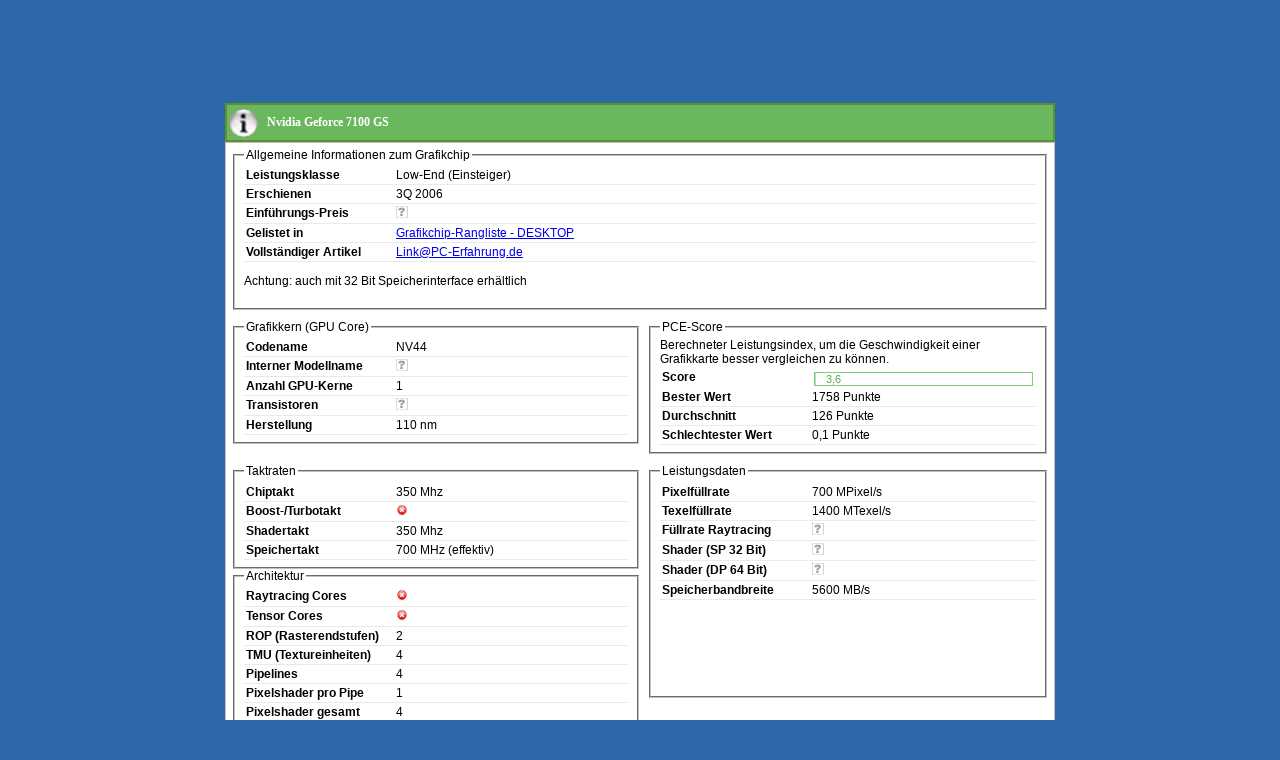

--- FILE ---
content_type: text/html; charset=UTF-8
request_url: https://www.pc-erfahrung.de/fileadmin/php-skripte/grafikrangliste_info.php?ID=76
body_size: 4558
content:
<!DOCTYPE html PUBLIC "-//W3C//DTD XHTML 1.0 Transitional//EN" "http://www.w3.org/TR/xhtml1/DTD/xhtml1-transitional.dtd">
<html xmlns="http://www.w3.org/1999/xhtml" xml:lang="en" lang="en">
<head>
    <title>Nvidia Geforce 7100 GS - Technische Informationen aus der Grafikchiprangliste </title>
    <link rel="stylesheet" type="text/css" href="/fileadmin/template/css/db.min.css" />
    <link rel="stylesheet" type="text/css" href="/fileadmin/javascript/lightbox/css/lightbox.css" />
    <meta http-equiv="Content-Type" content="text/html; charset=UTF-8">
    <script src="/fileadmin/javascript/lightbox/js/jquery-1.10.2.min.js"></script>
    <script src="/fileadmin/javascript/lightbox/js/lightbox-2.6.min.js"></script>
    <script language="javascript" type='text/javascript'>
        function makeVisible(id) {
            var textID = "content" + id;
            var linkID = "link" + id;
            document.getElementById(textID).style.display="block";
            document.getElementById(linkID).innerHTML="...ausblenden";
            document.getElementById(linkID).onclick = new Function("makeHidden(" + id + ")")
        }

        function makeHidden(id) {
            var textID = "content" + id;
            var linkID = "link" + id;
            document.getElementById(textID).style.display="none";
            document.getElementById(linkID).innerHTML="...Infotext einblenden";
            document.getElementById(linkID).onclick = new Function("makeVisible(" + id + ")")
        }
    </script>
    
<!-- new adsense code head -->
<script async src="//pagead2.googlesyndication.com/pagead/js/adsbygoogle.js"></script>
<script>
 (adsbygoogle = window.adsbygoogle || []).push({
  google_ad_client: "ca-pub-7769396794264943",
    enable_page_level_ads: true
  });
</script></head>

<body style="background: #2d69a9; padding: 0px 10%;" >

<div style="width: 830px; margin: auto;">

<!-- Head - Info Pages - 728x90 -->
<ins class="adsbygoogle"
     style="display:inline-block;width:728px;height:90px"
     data-ad-client="ca-pub-7769396794264943"
     data-ad-slot="8439464515"></ins>
<script>
(adsbygoogle = window.adsbygoogle || []).push({});
</script><h1 class="db_infoBox_topic">Nvidia Geforce 7100 GS</h1>
<div class="db_infoBox">

    <fieldset id="fieldset_allgemein" class="oneBox">
        <legend>Allgemeine Informationen zum Grafikchip</legend>
                <ul class="techList">
            <li class="techListItem"><label>Leistungsklasse</label>Low-End (Einsteiger)</li><li class="techListItem"><label>Erschienen</label>3Q 2006</li><li class="techListItem"><label>Einführungs-Preis</label><img src="/fileadmin/php-skripte/images/haken_unknown.png" alt="unbekannt" title="unbekannt"></li><li class="techListItem"><label>Gelistet in</label><a href="/grafikkarte/vga-grafikrangliste.html">Grafikchip-Rangliste - DESKTOP</a></li><li class="techListItem"><label>Vollständiger Artikel</label><a href="/grafikkarte/vga-grafikchips-desk/geforce-7xxx-serie/geforce7100gsnv44.html" target="_blank">Link@PC-Erfahrung.de</a></li>        </ul>
        <div style="clear:both;"></div>
        <p>Achtung: auch mit 32 Bit Speicherinterface erhältlich</p>    </fieldset>

    <div style="margin:10px; clear:both; display:block;"></div>

    
    <div style="margin:10px; clear:both; display:block;"></div>

    <fieldset class="twoBox" id="fieldset_grafikkern"><legend>Grafikkern (GPU Core)</legend>
        <ul class="techList">
            <li class="techListItem"><label>Codename</label>NV44</li><li class="techListItem"><label>Interner Modellname</label><img src="/fileadmin/php-skripte/images/haken_unknown.png" alt="unbekannt" title="unbekannt"></li><li class="techListItem"><label>Anzahl GPU-Kerne</label>1</li><li class="techListItem"><label>Transistoren</label><img src="/fileadmin/php-skripte/images/haken_unknown.png" alt="unbekannt" title="unbekannt"></li><li class="techListItem"><label>Herstellung</label>110 nm</li>        </ul>
    </fieldset>

    <fieldset id="fieldset_score"><legend>PCE-Score</legend>
        <span>Berechneter Leistungsindex, um die Geschwindigkeit einer Grafikkarte besser vergleichen zu können.</span>
        <table style="width:100%; margin-top:2px;">
            <tr>
                <td style="padding: 0; width: 150px; font-weight: bold">Score</td>
                <td style="padding: 0;"><div class="score"><div style="width: 0.20409146302422%"><span  style="font-size: 11px">3,6</span></div></div></td>
            </tr>
        </table>
        <ul class="techList">
            <li class="techListItem"><label>Bester Wert</label>1758 Punkte</li><li class="techListItem"><label>Durchschnitt</label>126 Punkte</li><li class="techListItem"><label>Schlechtester Wert</label>0,1 Punkte</li>        </ul>
    </fieldset>

    <div style="margin:10px; clear:both; display:block;"></div>

    <fieldset class="twoBox" id="fieldset_taktraten"><legend>Taktraten</legend>
        <ul class="techList">
            <li class="techListItem"><label>Chiptakt</label>350 Mhz</li><li class="techListItem"><label>Boost-/Turbotakt</label><img src="/fileadmin/php-skripte/images/haken_error.png" alt="nicht unterstützt" title="nicht unterstützt"></li><li class="techListItem"><label>Shadertakt</label>350 Mhz</li><li class="techListItem"><label>Speichertakt</label>700 MHz (effektiv)</li>        </ul>
    </fieldset>

    <fieldset class="twoBox" id="fieldset_architektur"><legend>Architektur</legend>
        <ul class="techList">
            <li class="techListItem"><label>Raytracing Cores</label><img src="/fileadmin/php-skripte/images/haken_error.png" alt="nicht unterstützt" title="nicht unterstützt"></li><li class="techListItem"><label>Tensor Cores</label><img src="/fileadmin/php-skripte/images/haken_error.png" alt="nicht unterstützt" title="nicht unterstützt"></li><li class="techListItem"><label>ROP (Rasterendstufen)</label>2</li><li class="techListItem"><label>TMU (Textureinheiten)</label>4</li><li class="techListItem"><label>Pipelines</label>4</li><li class="techListItem"><label>Pixelshader pro Pipe</label>1</li><li class="techListItem"><label>Pixelshader gesamt</label>4</li><li class="techListItem"><label>Vertexshader</label>3</li>        </ul>
    </fieldset>

    <fieldset id="fieldset_leistungsdaten" style="height: 218px;"><legend>Leistungsdaten</legend>
        <ul class="techList">
            <li class="techListItem"><label>Pixelfüllrate</label>700 MPixel/s</li><li class="techListItem"><label>Texelfüllrate</label>1400 MTexel/s</li><li class="techListItem"><label>Füllrate Raytracing</label><img src="/fileadmin/php-skripte/images/haken_unknown.png" alt="unbekannt" title="unbekannt"></li><li class="techListItem"><label>Shader (SP 32 Bit)</label><img src="/fileadmin/php-skripte/images/haken_unknown.png" alt="unbekannt" title="unbekannt"></li><li class="techListItem"><label>Shader (DP 64 Bit)</label><img src="/fileadmin/php-skripte/images/haken_unknown.png" alt="unbekannt" title="unbekannt"></li><li class="techListItem"><label>Speicherbandbreite</label>5600 MB/s</li>        </ul>
    </fieldset>

    <div style="margin:10px; clear:both; display:block;"></div>

    <fieldset class="twoBox" id="fieldset_speicher"><legend>Speicher</legend>
        <ul class="techList">
            <li class="techListItem"><label>Speichertyp</label>GDDR-2</li><li class="techListItem"><label>Max. Speichergröße</label>128 MB</li><li class="techListItem"><label>Speichervarianten</label>64 / 128 MB</li><li class="techListItem"><label>Speicherschnittstelle</label>64 Bit</li>        </ul>
    </fieldset>

    <fieldset id="fieldset_technologie" style="height: 88px;"><legend>Technologie</legend>
        <ul class="techList">
            <li class="techListItem"><label>DirectX (<a href="/grafikkarte/directx.html" title="Technik und Geschichte von DirectX">?</a>)</label>9c</li><li class="techListItem"><label>OpenGL</label>2.0</li><li class="techListItem"><label>OpenCL</label><img src="/fileadmin/php-skripte/images/haken_unknown.png" alt="unbekannt" title="unbekannt"></li>        </ul>
    </fieldset>

    <div style="margin:10px; clear:both; display:block;"></div>

    <fieldset class="twoBox" id="fieldset_stromverbrauch"><legend>Stromverbrauch / Leistungsaufnahme</legend>
        <ul class="techList">
            <li class="techListItem"><label>Stromverbrauch (max)</label><img src="/fileadmin/php-skripte/images/haken_unknown.png" alt="unbekannt" title="unbekannt"></li><li class="techListItem"><label>Stromverbrauch (idle)</label><img src="/fileadmin/php-skripte/images/haken_unknown.png" alt="unbekannt" title="unbekannt"></li>        </ul>
    </fieldset>

    <fieldset id="fieldset_grafikkartenanschluss"><legend>Grafikkarten-Anschlüsse</legend>
        <ul class="techList">
            <li class="techListItem"><label>Grafik-API</label>PCI-E</li><li class="techListItem"><label>Multi-GPU</label><img src="/fileadmin/php-skripte/images/haken_error.png" alt="nicht unterstützt" title="nicht unterstützt"></li>        </ul>
    </fieldset>

    <div style="margin:10px; clear:both; display:block;"></div>

    <fieldset class="twoBox" id="fieldset_grafikkartengeneration"><legend>Alle Grafikchips dieser Generation</legend>
        <table style="width: 100%;"><tr><td style="white-space: nowrap;"><a href="/fileadmin/php-skripte/grafikrangliste_info.php?ID=6">Nvidia Geforce 7950 GX2</a></td><td style="width: 60%"><div class="score"><div style="width: 100%"><span  class="score_more"  style="font-size: 11px">42,0</span></div></div></td></tr><tr><td style="white-space: nowrap;"><a href="/fileadmin/php-skripte/grafikrangliste_info.php?ID=11">Nvidia Geforce 7950 GT</a></td><td style="width: 60%"><div class="score"><div style="width: 70.234511778808%"><span  class="score_more"  style="font-size: 11px">29,5</span></div></div></td></tr><tr><td style="white-space: nowrap;"><a href="/fileadmin/php-skripte/grafikrangliste_info.php?ID=8">Nvidia Geforce 7900 GTX</a></td><td style="width: 60%"><div class="score"><div style="width: 82.013579844386%"><span  class="score_more"  style="font-size: 11px">34,5</span></div></div></td></tr><tr><td style="white-space: nowrap;"><a href="/fileadmin/php-skripte/grafikrangliste_info.php?ID=216">Nvidia Geforce 7900 GTO</a></td><td style="width: 60%"><div class="score"><div style="width: 76.787935081584%"><span  class="score_more"  style="font-size: 11px">32,3</span></div></div></td></tr><tr><td style="white-space: nowrap;"><a href="/fileadmin/php-skripte/grafikrangliste_info.php?ID=14">Nvidia Geforce 7900 512</a></td><td style="width: 60%"><div class="score"><div style="width: 0%"><span  style="font-size: 11px"></span></div></div></td></tr><tr><td style="white-space: nowrap;"><a href="/fileadmin/php-skripte/grafikrangliste_info.php?ID=16">Nvidia Geforce 7800 GTX 512</a></td><td style="width: 60%"><div class="score"><div style="width: 73.219804673246%"><span  class="score_more"  style="font-size: 11px">30,8</span></div></div></td></tr><tr><td style="white-space: nowrap;"><a href="/fileadmin/php-skripte/grafikrangliste_info.php?ID=19">Nvidia Geforce 7900 GT</a></td><td style="width: 60%"><div class="score"><div style="width: 60.737653664395%"><span  class="score_more"  style="font-size: 11px">25,5</span></div></div></td></tr><tr><td style="white-space: nowrap;"><a href="/fileadmin/php-skripte/grafikrangliste_info.php?ID=21">Nvidia Geforce 7800 GTX</a></td><td style="width: 60%"><div class="score"><div style="width: 56.880269108485%"><span  class="score_more"  style="font-size: 11px">23,9</span></div></div></td></tr><tr><td style="white-space: nowrap;"><a href="/fileadmin/php-skripte/grafikrangliste_info.php?ID=22">Nvidia Geforce 7900 GS</a></td><td style="width: 60%"><div class="score"><div style="width: 57.746207408329%"><span  class="score_more"  style="font-size: 11px">24,3</span></div></div></td></tr><tr><td style="white-space: nowrap;"><a href="/fileadmin/php-skripte/grafikrangliste_info.php?ID=23">Nvidia Geforce 7800 GT</a></td><td style="width: 60%"><div class="score"><div style="width: 56.346541033719%"><span  class="score_more"  style="font-size: 11px">23,7</span></div></div></td></tr><tr><td style="white-space: nowrap;"><a href="/fileadmin/php-skripte/grafikrangliste_info.php?ID=28">Nvidia Geforce 7800 GS</a></td><td style="width: 60%"><div class="score"><div style="width: 47.346950191178%"><span  class="score_more"  style="font-size: 11px">19,9</span></div></div></td></tr><tr><td style="white-space: nowrap;"><a href="/fileadmin/php-skripte/grafikrangliste_info.php?ID=33">Nvidia Geforce 7600 GT</a></td><td style="width: 60%"><div class="score"><div style="width: 35.500387563099%"><span  class="score_more"  style="font-size: 11px">14,9</span></div></div></td></tr><tr><td style="white-space: nowrap;"><a href="/fileadmin/php-skripte/grafikrangliste_info.php?ID=41">Nvidia Geforce 7600 GS</a></td><td style="width: 60%"><div class="score"><div style="width: 26.975465538591%"><span  style="font-size: 11px">11,3</span></div></div></td></tr><tr><td style="white-space: nowrap;"><a href="/fileadmin/php-skripte/grafikrangliste_info.php?ID=69">Nvidia Geforce 7300 GS</a></td><td style="width: 60%"><div class="score"><div style="width: 11.592695946867%"><span  style="font-size: 11px">4,9</span></div></div></td></tr><tr><td style="white-space: nowrap;"><a href="/fileadmin/php-skripte/grafikrangliste_info.php?ID=74">Nvidia Geforce 7300 LE</a></td><td style="width: 60%"><div class="score"><div style="width: 12.448676703222%"><span  style="font-size: 11px">5,2</span></div></div></td></tr><tr><td style="white-space: nowrap;">Nvidia Geforce 7100 GS</td><td style="width: 60%"><div class="score"><div style="width: 8.5331461106865%"><span  style="font-size: 11px">3,6</span></div></div></td></tr></table>    </fieldset>

    <fieldset id="fieldset_features"><legend>Features</legend>
        <ul class="techList">
            <li class="techListItem"><label>Hybrid-Graphics (<a href="/hardware/grafikkarte/hybrid-graphics.html" title="Technik Hyprid-Graphics erklärt">?</a>)</label><img src="/fileadmin/php-skripte/images/haken_unknown.png" alt="unbekannt" title="unbekannt"></li><li class="techListItem"><label>Vulkan</label><img src="/fileadmin/php-skripte/images/haken_unknown.png" alt="unbekannt" title="unbekannt"></li>        </ul>
    </fieldset>

    
    <div style="margin:10px; clear:both; display:block;"></div>

    
    <div style="margin:10px; clear:both; display:block;"></div>

</div>

<p class="db_infoBox" style="color: #fff;">
    Haben Sie fehlerhafte oder unvollständige Informationen entdeckt? Haben Sie Vorschläge oder Wünsche?
    Dann teilen Sie uns dies mithilfe des Kontaktformulars mit. Klicken Sie auf folgenden Link und füllen
    das Formular vollständig aus:
    <a href="inc_mailform.php?ACTION=formular&amp;RUBRIK=Grafikchiprangliste&amp;BETREFF=Nvidia Geforce 7100 GS">
        Formular
    </a>
</p>

    <h1 class="db_infoBox_topic">
        <a name="kaufangebote">Kaufangebote für Nvidia Geforce 7100 GS</a>
    </h1>
    <div class="db_infoBox" id="ad_amazon"><p><a href="https://www.amazon.de/dp/B01A9GJ55K?tag=pcerfa-21&linkCode=ogi&th=1&psc=1" rel="nofollow" target="_blank">	<img src="https://m.media-amazon.com/images/I/41QIEA9UO8L._SL75_.jpg" width="80" alt="ASUS GeForce GT 730 2GB GDDR5 Low-Profile-Grafikkarte (0dB Passivku00fchlung, GPU Tweak II, 1x VGA, 1x DVI, 1x HDMI, GT730-SL-2GD5-BRK)" style="float:left;border:0" /></a><a href="https://www.amazon.de/dp/B01A9GJ55K?tag=pcerfa-21&linkCode=ogi&th=1&psc=1" rel="nofollow" target="_blank">ASUS GeForce GT 730 2GB GDDR5 Low-Profile-Grafikkarte (0dB Passivku00fchlung, GPU Tweak II, 1x VGA, 1x DVI, 1x HDMI, GT730-SL-2GD5-BRK)</a><br> (62,15 Euro)<span id="link1" style="color:blue;" onclick="makeVisible(1)"></span></p><div style="clear:left;"></div><p><a href="https://www.amazon.de/dp/B088X1NTB4?tag=pcerfa-21&linkCode=ogi&th=1&psc=1" rel="nofollow" target="_blank">	<img src="https://m.media-amazon.com/images/I/41boTjVMkML._SL75_.jpg" width="80" alt="ZOTAC GeForce GT 710 2GB GDDR3 Low Profile" style="float:left;border:0" /></a><a href="https://www.amazon.de/dp/B088X1NTB4?tag=pcerfa-21&linkCode=ogi&th=1&psc=1" rel="nofollow" target="_blank">ZOTAC GeForce GT 710 2GB GDDR3 Low Profile</a><br> (53,82 Euro)<span id="link2" style="color:blue;" onclick="makeVisible(2)"></span></p><div style="clear:left;"></div><p><a href="https://www.amazon.de/dp/B08R8NZB3Y?tag=pcerfa-21&linkCode=ogi&th=1&psc=1" rel="nofollow" target="_blank">	<img src="https://m.media-amazon.com/images/I/41dbz6AZ42L._SL75_.jpg" width="80" alt="maxsun NVIDIA GeForce GT 710 2GB Silent Grafikkarte (Passiv 0dB Ku00fchlung, Low Profile DVI, VGA, HDMI)" style="float:left;border:0" /></a><a href="https://www.amazon.de/dp/B08R8NZB3Y?tag=pcerfa-21&linkCode=ogi&th=1&psc=1" rel="nofollow" target="_blank">maxsun NVIDIA GeForce GT 710 2GB Silent Grafikkarte (Passiv 0dB Ku00fchlung, Low Profile DVI, VGA, HDMI)</a><br> (53,99 Euro)<span id="link3" style="color:blue;" onclick="makeVisible(3)"></span></p><div style="clear:left;"></div><p><a href="https://www.amazon.de/dp/B096658ZWP?tag=pcerfa-21&linkCode=ogi&th=1&psc=1" rel="nofollow" target="_blank">	<img src="https://m.media-amazon.com/images/I/41rMvuyUhKL._SL75_.jpg" width="80" alt="ASUS GeForce Dual RTX 3060 12GB V2 OC Edition Gaming Grafikkarte (GDDR6 Speicher, PCIe 4.0, 1x HDMI 2.1, 3X DisplayPort 1.4a, DUAL-RTX3060-O12G-V2)" style="float:left;border:0" /></a><a href="https://www.amazon.de/dp/B096658ZWP?tag=pcerfa-21&linkCode=ogi&th=1&psc=1" rel="nofollow" target="_blank">ASUS GeForce Dual RTX 3060 12GB V2 OC Edition Gaming Grafikkarte (GDDR6 Speicher, PCIe 4.0, 1x HDMI 2.1, 3X DisplayPort 1.4a, DUAL-RTX3060-O12G-V2)</a><br> (325,54 Euro)<span id="link4" style="color:blue;" onclick="makeVisible(4)"></span></p><div style="clear:left;"></div><p><a href="https://www.amazon.de/dp/B09Y57F1HL?tag=pcerfa-21&linkCode=ogi&th=1&psc=1" rel="nofollow" target="_blank">	<img src="https://m.media-amazon.com/images/I/414nnubDktL._SL75_.jpg" width="80" alt="MSI GeForce RTX 3050 Ventus 2X XS 8G OC - 8GB GDDR6 Speicher, 128-bit, 14 Gbps" style="float:left;border:0" /></a><a href="https://www.amazon.de/dp/B09Y57F1HL?tag=pcerfa-21&linkCode=ogi&th=1&psc=1" rel="nofollow" target="_blank">MSI GeForce RTX 3050 Ventus 2X XS 8G OC - 8GB GDDR6 Speicher, 128-bit, 14 Gbps</a><br> (208,00 Euro)<span id="link5" style="color:blue;" onclick="makeVisible(5)"></span></p><div style="clear:left;"></div><p><a href="https://www.amazon.de/dp/B0BSN1QFXX?tag=pcerfa-21&linkCode=ogi&th=1&psc=1" rel="nofollow" target="_blank">	<img src="https://m.media-amazon.com/images/I/41Xx90zBn+L._SL75_.jpg" width="80" alt="MSI GeForce RTX 3050 Ventus 2X E 6G OC - 6GB GDDR6, 14 Gbps, 96-bit" style="float:left;border:0" /></a><a href="https://www.amazon.de/dp/B0BSN1QFXX?tag=pcerfa-21&linkCode=ogi&th=1&psc=1" rel="nofollow" target="_blank">MSI GeForce RTX 3050 Ventus 2X E 6G OC - 6GB GDDR6, 14 Gbps, 96-bit</a><br> (186,27 Euro)<span id="link6" style="color:blue;" onclick="makeVisible(6)"></span></p><div style="clear:left;"></div><p><a href="https://www.amazon.de/dp/B0CSPRNRZC?tag=pcerfa-21&linkCode=ogi&th=1&psc=1" rel="nofollow" target="_blank">	<img src="https://m.media-amazon.com/images/I/41zQmTd9P4L._SL75_.jpg" width="80" alt="MSI GeForce RTX 3050 LP 6G OC - 6GB GDDR6 Speicher, 96-bit, 14 Gbps" style="float:left;border:0" /></a><a href="https://www.amazon.de/dp/B0CSPRNRZC?tag=pcerfa-21&linkCode=ogi&th=1&psc=1" rel="nofollow" target="_blank">MSI GeForce RTX 3050 LP 6G OC - 6GB GDDR6 Speicher, 96-bit, 14 Gbps</a><br> (175,90 Euro)<span id="link7" style="color:blue;" onclick="makeVisible(7)"></span></p><div style="clear:left;"></div><p><a href="https://www.amazon.de/dp/B0CTJ43B3T?tag=pcerfa-21&linkCode=ogi&th=1&psc=1" rel="nofollow" target="_blank">	<img src="https://m.media-amazon.com/images/I/41qpJYKNpbL._SL75_.jpg" width="80" alt="ASUS GT730-4H-SL-2GD5 NVIDIA GeForce GT 730 2 GB GDDR5 (GPU NV 730 2GB GDDR5 Fan)" style="float:left;border:0" /></a><a href="https://www.amazon.de/dp/B0CTJ43B3T?tag=pcerfa-21&linkCode=ogi&th=1&psc=1" rel="nofollow" target="_blank">ASUS GT730-4H-SL-2GD5 NVIDIA GeForce GT 730 2 GB GDDR5 (GPU NV 730 2GB GDDR5 Fan)</a><br> (66,99 Euro)<span id="link8" style="color:blue;" onclick="makeVisible(8)"></span></p><div style="clear:left;"></div><p><a href="https://www.amazon.de/dp/B0DYPGW2KB?tag=pcerfa-21&linkCode=ogi&th=1&psc=1" rel="nofollow" target="_blank">	<img src="https://m.media-amazon.com/images/I/41NGG1EMo8L._SL75_.jpg" width="80" alt="ASUS TUF Gaming GeForce RTX 5070 12GB GDDR7 OC Edition Grafikkarte (NVIDIA Blackwell Architektur und DLSS 4, 2,5-Slot Design, SSF, PCIe 5.0, 3X DisplayPort 2.1b, 2X HDMI 2.1b)" style="float:left;border:0" /></a><a href="https://www.amazon.de/dp/B0DYPGW2KB?tag=pcerfa-21&linkCode=ogi&th=1&psc=1" rel="nofollow" target="_blank">ASUS TUF Gaming GeForce RTX 5070 12GB GDDR7 OC Edition Grafikkarte (NVIDIA Blackwell Architektur und DLSS 4, 2,5-Slot Design, SSF, PCIe 5.0, 3X DisplayPort 2.1b, 2X HDMI 2.1b)</a><br> (688,21 Euro)<span id="link9" style="color:blue;" onclick="makeVisible(9)"></span></p><div style="clear:left;"></div><p><a href="https://www.amazon.de/dp/B0F87R6V6Q?tag=pcerfa-21&linkCode=ogi&th=1&psc=1" rel="nofollow" target="_blank">	<img src="https://m.media-amazon.com/images/I/41OxNomDKIL._SL75_.jpg" width="80" alt="maxsun Grafikkarten GT 730 Externe Grafikkarte Nvidia GPU fu00fcr Computer PC GDDR3 ITX Design PCI Express DVI-I, HDMI, VGA, 4K (4GB 4xHDMI)" style="float:left;border:0" /></a><a href="https://www.amazon.de/dp/B0F87R6V6Q?tag=pcerfa-21&linkCode=ogi&th=1&psc=1" rel="nofollow" target="_blank">maxsun Grafikkarten GT 730 Externe Grafikkarte Nvidia GPU fu00fcr Computer PC GDDR3 ITX Design PCI Express DVI-I, HDMI, VGA, 4K (4GB 4xHDMI)</a><br> (89,99 Euro)<span id="link10" style="color:blue;" onclick="makeVisible(10)"></span></p><div style="clear:left;"></div></div>

		<script>
		  (function(i,s,o,g,r,a,m){i['GoogleAnalyticsObject']=r;i[r]=i[r]||function(){
		  (i[r].q=i[r].q||[]).push(arguments)},i[r].l=1*new Date();a=s.createElement(o),
		  m=s.getElementsByTagName(o)[0];a.async=1;a.src=g;m.parentNode.insertBefore(a,m)
		  })(window,document,'script','//www.google-analytics.com/analytics.js','ga');

		  ga('create', 'UA-1245036-1', 'pc-erfahrung.de');
		  ga('send', 'pageview');

		</script>
	</div>
</body>
</html>

--- FILE ---
content_type: text/html; charset=utf-8
request_url: https://www.google.com/recaptcha/api2/aframe
body_size: 267
content:
<!DOCTYPE HTML><html><head><meta http-equiv="content-type" content="text/html; charset=UTF-8"></head><body><script nonce="tjzQXqgUXAI42saNxIya4Q">/** Anti-fraud and anti-abuse applications only. See google.com/recaptcha */ try{var clients={'sodar':'https://pagead2.googlesyndication.com/pagead/sodar?'};window.addEventListener("message",function(a){try{if(a.source===window.parent){var b=JSON.parse(a.data);var c=clients[b['id']];if(c){var d=document.createElement('img');d.src=c+b['params']+'&rc='+(localStorage.getItem("rc::a")?sessionStorage.getItem("rc::b"):"");window.document.body.appendChild(d);sessionStorage.setItem("rc::e",parseInt(sessionStorage.getItem("rc::e")||0)+1);localStorage.setItem("rc::h",'1768805967215');}}}catch(b){}});window.parent.postMessage("_grecaptcha_ready", "*");}catch(b){}</script></body></html>